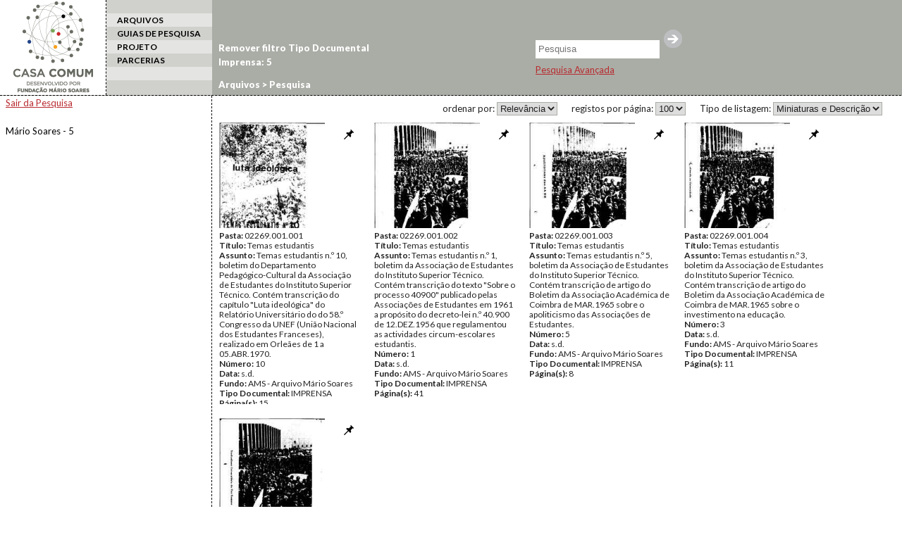

--- FILE ---
content_type: text/html; charset=UTF-8
request_url: http://casacomum.org/cc/pesqArquivo?termo=Titulo%3A%22Temas+Estudantis%22&facetFilterType=IMPRENSA
body_size: 2797
content:


<!doctype html>
<!--[if lt IE 7]> <html class="no-js lt-ie9 lt-ie8 lt-ie7" lang="en"> <![endif]-->
<!--[if IE 7]>    <html class="no-js lt-ie9 lt-ie8" lang="en"> <![endif]-->
<!--[if IE 8]>    <html class="no-js lt-ie9" lang="en"> <![endif]-->
<!--[if gt IE 8]><!--> <html class="no-js" lang="en"> <!--<![endif]-->

<head>
<meta charset='utf-8'>
<meta http-equiv="X-UA-Compatible" content="IE=edge,chrome=1">

    <title> | Cc | PesqArquivo</title>
    <meta name='author' content='Casa Comum' >

    <meta name='keywords' content='arquivo,biblioteca,archive,archivo,documentation,documents,documentos,historia,history,histoire'>

    <meta name='description' content='Casa Comum'>
    <meta name="viewport" content="width=device-width">

    <link href='http://fonts.googleapis.com/css?family=Lato:400,300,300italic,400italic,700,700italic,900,900italic' rel='stylesheet' type='text/css'>

    <!-- Global site tag (gtag.js) - Google Analytics -->
    <!-- <script async src="https://www.googletagmanager.com/gtag/js?id=UA-180404929-3"></script>
    <script>
      window.dataLayer = window.dataLayer || [];
      function gtag(){dataLayer.push(arguments);}
      gtag('js', new Date());

      gtag('config', 'UA-180404929-3');
    </script> -->

    <!-- Google tag (gtag.js) -->
    <script async src="https://www.googletagmanager.com/gtag/js?id=G-BNTHWNKGVC"></script>
    <script>
        window.dataLayer = window.dataLayer || [];
        function gtag(){dataLayer.push(arguments);}
        gtag('js', new Date());

        gtag('config', 'G-BNTHWNKGVC');
    </script>


<link rel='shortcut icon' href='http://casacomum.org/cc/favicon.ico'>
<link rel='stylesheet' href='http://casacomum.org/cc/css/style.css'>

<script src='//ajax.googleapis.com/ajax/libs/jquery/1.7.2/jquery.min.js'></script>
<script>window.jQuery || document.write("<script src='js/libs/jquery-1.7.2.min.js'><\/script>")</script>
<script src='http://casacomum.org/cc/js/plugins.js'></script>
<script src='http://casacomum.org/cc/js/jquery.masonry.min.js'></script>
<script src='http://casacomum.org/cc/js/script.js' type='text/javascript'></script>

</head>
<body>
<div id="header">
	

<div class='colunas_top coluna_logo coluna_dashed'><a href='http://casacomum.org/cc/'><img src='http://casacomum.org/cc/img/logo.png'></a></div><div class='colunas_top coluna_menu'><div class='link_menu link_menu_impar'></div><div class='link_menu link_menu_par'><a href='http://casacomum.org/cc/arquivos'>ARQUIVOS</a></div><div class='link_menu link_menu_impar'><a href='http://casacomum.org/cc/guias_pesquisa'>GUIAS DE PESQUISA</a></div><div class='link_menu link_menu_par'><a href='http://casacomum.org/cc/projeto'>PROJETO</a></div><div class='link_menu link_menu_impar'><a href='http://casacomum.org/cc/parceiros'>PARCERIAS</a></div><div class='link_menu link_menu_par'></div></div>




<div class='caixa_de_pesquisa_simples'><div id='listaUtilizDocs'><a id='listaUtilizDocs_link' href='http://casacomum.org/cc/listaUtilizDocs.php'><span id='listaUtilizDocs_count'></span></a></div><form method='GET' action='http://casacomum.org/cc/pesqArquivo.php'><input name='termo' type='text' placeholder='Pesquisa'/><input type='submit' value=''><br></form><div id='chama_pesqAvancada'><a id='linkPesqAvancada' href='http://casacomum.org/cc/pesquisa_avancada.php'>Pesquisa Avançada</a></div></div><div class='breadcrumbs'><a href='http://casacomum.org/cc/arquivos'>Arquivos</a> &gt; Pesquisa </div></div>


<div class='coluna_menu_x2'><div class='coluna_padding8'><a class='backFundos' href='http://casacomum.org/cc/arquivos'>Sair da Pesquisa</a><br><br><a class='fundos_pesquisa' href='http://casacomum.org/cc/pesqArquivo?termo=Titulo%3A%22Temas+Estudantis%22&amp;facetFilterType=IMPRENSA&amp;facetFilterFundo=3092'>Mário Soares - 5</a></div></div><div class='tabs'><div class='tabs_int'><a href='http://casacomum.org/cc/pesqArquivo?termo=Titulo%3A%22Temas+Estudantis%22'>Remover filtro Tipo Documental</a><br><a class='tabPesq' href='http://casacomum.org/cc/pesqArquivo?termo=Titulo%3A%22Temas+Estudantis%22&amp;facetFilterType=IMPRENSA'>Imprensa: 5</a></div></div><div id='coluna_direita' class='contentor_principal_x2'><div class='conteudo_direito'><div class='opcoes_top_resultados'>
<div id='tipo_lista'>Tipo de listagem: <select id='tipo_lista_drop_pesq'><option value='http://casacomum.org/cc/pesqArquivo?termo=Titulo%3A%22Temas+Estudantis%22&tipoLista=thumbsEdesc&amp;facetFilterType=IMPRENSA' selected>Miniaturas e Descrição</option><option value='http://casacomum.org/cc/pesqArquivo?termo=Titulo%3A%22Temas+Estudantis%22&tipoLista=soThumbs&amp;facetFilterType=IMPRENSA'>Apenas miniaturas</option></select></div><div id='n_resultados'>registos por página: <select id='n_resultados_drop_pesq'><option value='http://casacomum.org/cc/pesqArquivo?termo=Titulo%3A%22Temas+Estudantis%22&nResult=10&amp;facetFilterType=IMPRENSA'>10</option><option value='http://casacomum.org/cc/pesqArquivo?termo=Titulo%3A%22Temas+Estudantis%22&nResult=20&amp;facetFilterType=IMPRENSA'>20</option><option value='http://casacomum.org/cc/pesqArquivo?termo=Titulo%3A%22Temas+Estudantis%22&nResult=50&amp;facetFilterType=IMPRENSA'>50</option><option value='http://casacomum.org/cc/pesqArquivo?termo=Titulo%3A%22Temas+Estudantis%22&nResult=100&amp;facetFilterType=IMPRENSA' selected>100</option></select></div><div id='ordenacao_resultados'>ordenar por: <select id='ordenacao_resultados_drop_pesq'><option value='http://casacomum.org/cc/pesqArquivo?termo=Titulo%3A%22Temas+Estudantis%22&ordenacao_pesq=Relevancia&amp;facetFilterType=IMPRENSA'>Relevância</option><option value='http://casacomum.org/cc/pesqArquivo?termo=Titulo%3A%22Temas+Estudantis%22&ordenacao_pesq=Pasta&amp;facetFilterType=IMPRENSA'>Pasta</option><option value='http://casacomum.org/cc/pesqArquivo?termo=Titulo%3A%22Temas+Estudantis%22&ordenacao_pesq=Data_P&amp;facetFilterType=IMPRENSA'>Data</option></select></div></div><div style='clear:both'></div><div id='resultados_docs' class='regular'>

<div class="div_um_resultado"  id="p02269.001.001">
<div class="div_imagem">
<div class='pinList pinSelect'></div><a href='http://casacomum.org/cc/visualizador?pasta=02269.001.001'  class='link_documento' target='_blank'><img class='thumb_documento' src='http://casacomum.org/aebdocs/02/02269/02269.001.001/02269.001.001.jpg' alt='02269.001.001'></a>
</div>
<div class="div_texto"><span class='campoMetadata'><b>Pasta: </b>02269.001.001</span><span class='campoMetadata'><b>Título: </b>Temas estudantis</span><span class='campoMetadata'><b>Assunto: </b>Temas estudantis n.º 10, boletim do Departamento Pedagógico-Cultural da Associação de Estudantes do Instituto Superior Técnico. Contém transcrição do capítulo &quot;Luta ideológica&quot; do Relatório Universitário do do 58.º Congresso da UNEF (União Nacional dos Estudantes Franceses), realizado em Orleães de 1 a 05.ABR.1970.</span><span class='campoMetadata'><b>Número: </b>10</span><span class='campoMetadata'><b>Data: </b>s.d.</span><span class='campoMetadata'><b>Fundo: </b>AMS - Arquivo Mário Soares</span><span class='campoMetadata'><b>Tipo Documental: </b>IMPRENSA</span><span class='campoMetadata'> <b> Página(s): </b>15</span>
</div><div class='cota_float'>02269.001.001</div><div class='doc_type_float'>IMPRENSA</div>
 <div style='clear: both;' ></div>
</div>
<div class="div_um_resultado"  id="p02269.001.002">
<div class="div_imagem">
<div class='pinList pinSelect'></div><a href='http://casacomum.org/cc/visualizador?pasta=02269.001.002'  class='link_documento' target='_blank'><img class='thumb_documento' src='http://casacomum.org/aebdocs/02/02269/02269.001.002/02269.001.002.jpg' alt='02269.001.002'></a>
</div>
<div class="div_texto"><span class='campoMetadata'><b>Pasta: </b>02269.001.002</span><span class='campoMetadata'><b>Título: </b>Temas estudantis</span><span class='campoMetadata'><b>Assunto: </b>Temas estudantis n.º 1, boletim da Associação de Estudantes do Instituto Superior Técnico. Contém transcrição do texto &quot;Sobre o processo 40900&quot; publicado pelas Associações de Estudantes em 1961 a propósito do decreto-lei n.º 40.900 de 12.DEZ.1956 que regulamentou as actividades circum-escolares estudantis.</span><span class='campoMetadata'><b>Número: </b>1</span><span class='campoMetadata'><b>Data: </b>s.d.</span><span class='campoMetadata'><b>Fundo: </b>AMS - Arquivo Mário Soares</span><span class='campoMetadata'><b>Tipo Documental: </b>IMPRENSA</span><span class='campoMetadata'> <b> Página(s): </b>41</span>
</div><div class='cota_float'>02269.001.002</div><div class='doc_type_float'>IMPRENSA</div>
 <div style='clear: both;' ></div>
</div>
<div class="div_um_resultado"  id="p02269.001.003">
<div class="div_imagem">
<div class='pinList pinSelect'></div><a href='http://casacomum.org/cc/visualizador?pasta=02269.001.003'  class='link_documento' target='_blank'><img class='thumb_documento' src='http://casacomum.org/aebdocs/02/02269/02269.001.003/02269.001.003.jpg' alt='02269.001.003'></a>
</div>
<div class="div_texto"><span class='campoMetadata'><b>Pasta: </b>02269.001.003</span><span class='campoMetadata'><b>Título: </b>Temas estudantis</span><span class='campoMetadata'><b>Assunto: </b>Temas estudantis n.º 5, boletim da Associação de Estudantes do Instituto Superior Técnico. Contém transcrição de artigo do Boletim da Associação Académica de Coimbra de MAR.1965 sobre o apoliticismo das Associações de Estudantes.</span><span class='campoMetadata'><b>Número: </b>5</span><span class='campoMetadata'><b>Data: </b>s.d.</span><span class='campoMetadata'><b>Fundo: </b>AMS - Arquivo Mário Soares</span><span class='campoMetadata'><b>Tipo Documental: </b>IMPRENSA</span><span class='campoMetadata'> <b> Página(s): </b>8</span>
</div><div class='cota_float'>02269.001.003</div><div class='doc_type_float'>IMPRENSA</div>
 <div style='clear: both;' ></div>
</div>
<div class="div_um_resultado"  id="p02269.001.004">
<div class="div_imagem">
<div class='pinList pinSelect'></div><a href='http://casacomum.org/cc/visualizador?pasta=02269.001.004'  class='link_documento' target='_blank'><img class='thumb_documento' src='http://casacomum.org/aebdocs/02/02269/02269.001.004/02269.001.004.jpg' alt='02269.001.004'></a>
</div>
<div class="div_texto"><span class='campoMetadata'><b>Pasta: </b>02269.001.004</span><span class='campoMetadata'><b>Título: </b>Temas estudantis</span><span class='campoMetadata'><b>Assunto: </b>Temas estudantis n.º 3, boletim da Associação de Estudantes do Instituto Superior Técnico. Contém transcrição de artigo do Boletim da Associação Académica de Coimbra de MAR.1965 sobre o investimento na educação.</span><span class='campoMetadata'><b>Número: </b>3</span><span class='campoMetadata'><b>Data: </b>s.d.</span><span class='campoMetadata'><b>Fundo: </b>AMS - Arquivo Mário Soares</span><span class='campoMetadata'><b>Tipo Documental: </b>IMPRENSA</span><span class='campoMetadata'> <b> Página(s): </b>11</span>
</div><div class='cota_float'>02269.001.004</div><div class='doc_type_float'>IMPRENSA</div>
 <div style='clear: both;' ></div>
</div>
<div class="div_um_resultado"  id="p02269.001.005">
<div class="div_imagem">
<div class='pinList pinSelect'></div><a href='http://casacomum.org/cc/visualizador?pasta=02269.001.005'  class='link_documento' target='_blank'><img class='thumb_documento' src='http://casacomum.org/aebdocs/02/02269/02269.001.005/02269.001.005.jpg' alt='02269.001.005'></a>
</div>
<div class="div_texto"><span class='campoMetadata'><b>Pasta: </b>02269.001.005</span><span class='campoMetadata'><b>Título: </b>Temas estudantis</span><span class='campoMetadata'><b>Assunto: </b>Temas estudantis n.º 2, boletim da Associação de Estudantes do Instituto Superior Técnico. Contém transcrição de documento de trabalho da &quot;Pax Romana&quot;, organização internacional de estudantes e intelectuais católicos, editado em 1965-1966 pela Comissão Pró-Associação de Medicina acerca do sindicalismo universitário.</span><span class='campoMetadata'><b>Número: </b>2</span><span class='campoMetadata'><b>Data: </b>s.d.</span><span class='campoMetadata'><b>Fundo: </b>AMS - Arquivo Mário Soares</span><span class='campoMetadata'><b>Tipo Documental: </b>IMPRENSA</span><span class='campoMetadata'> <b> Página(s): </b>18</span>
</div><div class='cota_float'>02269.001.005</div><div class='doc_type_float'>IMPRENSA</div>
 <div style='clear: both;' ></div>
</div></div><div style='clear: both;'></div><div class='paginacao_tabs'><a class=' pagina_tab_actual' href='http://casacomum.org/cc/pesqArquivo?termo=Titulo:"Temas Estudantis"&amp;pag=1&amp;nResult=100&amp;facetFilterType=IMPRENSA'>1</a></div></div></div></body>
</html>
